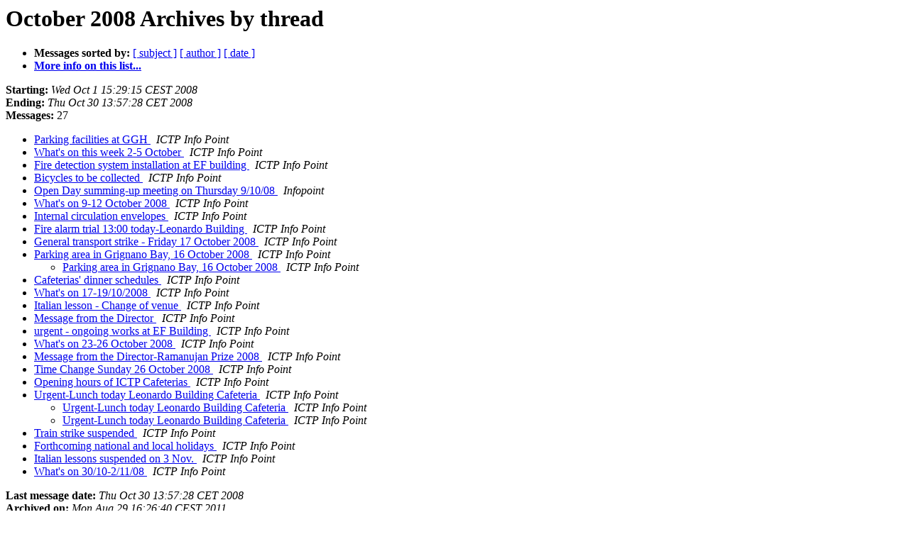

--- FILE ---
content_type: text/html
request_url: https://lists.ictp.it/pipermail/ictp-announcements/2008-October/thread.html
body_size: 1636
content:
<!DOCTYPE HTML PUBLIC "-//W3C//DTD HTML 4.01 Transitional//EN">
<HTML>
  <HEAD>
     <title>The Ictp-announcements October 2008 Archive by thread</title>
     <META NAME="robots" CONTENT="noindex,follow">
     <META http-equiv="Content-Type" content="text/html; charset=us-ascii">
  </HEAD>
  <BODY BGCOLOR="#ffffff">
      <a name="start"></A>
      <h1>October 2008 Archives by thread</h1>
      <ul>
         <li> <b>Messages sorted by:</b>
	        
		<a href="subject.html#start">[ subject ]</a>
		<a href="author.html#start">[ author ]</a>
		<a href="date.html#start">[ date ]</a>

	     <li><b><a href="https://lists.ictp.it/mailman/listinfo.cgi/ictp-announcements">More info on this list...
                    </a></b></li>
      </ul>
      <p><b>Starting:</b> <i>Wed Oct  1 15:29:15 CEST 2008</i><br>
         <b>Ending:</b> <i>Thu Oct 30 13:57:28 CET 2008</i><br>
         <b>Messages:</b> 27<p>
     <ul>

<!--0 01222867755.2404- -->
<LI><A HREF="002404.html">Parking facilities at GGH
</A><A NAME="2404">&nbsp;</A>
<I>ICTP Info Point
</I>

<!--0 01222940330.2405- -->
<LI><A HREF="002405.html">What's on this week 2-5 October
</A><A NAME="2405">&nbsp;</A>
<I>ICTP Info Point
</I>

<!--0 01223285021.2406- -->
<LI><A HREF="002406.html">Fire detection system installation at EF building
</A><A NAME="2406">&nbsp;</A>
<I>ICTP Info Point
</I>

<!--0 01223374575.2407- -->
<LI><A HREF="002407.html">Bicycles to be collected
</A><A NAME="2407">&nbsp;</A>
<I>ICTP Info Point
</I>

<!--0 01223390690.2408- -->
<LI><A HREF="002408.html">Open Day summing-up meeting on Thursday 9/10/08
</A><A NAME="2408">&nbsp;</A>
<I>Infopoint
</I>

<!--0 01223541000.2409- -->
<LI><A HREF="002409.html">What's on 9-12 October 2008
</A><A NAME="2409">&nbsp;</A>
<I>ICTP Info Point
</I>

<!--0 01223626899.2410- -->
<LI><A HREF="002410.html">Internal circulation envelopes
</A><A NAME="2410">&nbsp;</A>
<I>ICTP Info Point
</I>

<!--0 01224058442.2411- -->
<LI><A HREF="002411.html">Fire alarm trial 13:00 today-Leonardo Building
</A><A NAME="2411">&nbsp;</A>
<I>ICTP Info Point
</I>

<!--0 01224061486.2412- -->
<LI><A HREF="002412.html">General transport strike - Friday 17 October 2008
</A><A NAME="2412">&nbsp;</A>
<I>ICTP Info Point
</I>

<!--0 01224067224.2413- -->
<LI><A HREF="002413.html">Parking area in Grignano Bay, 16 October 2008
</A><A NAME="2413">&nbsp;</A>
<I>ICTP Info Point
</I>

<UL>
<!--1 01224067224.2413-01224074949.4207- -->
<LI><A HREF="004207.html">Parking area in Grignano Bay, 16 October 2008
</A><A NAME="4207">&nbsp;</A>
<I>ICTP Info Point
</I>

</UL>
<!--0 01224142995.2415- -->
<LI><A HREF="002415.html">Cafeterias' dinner schedules
</A><A NAME="2415">&nbsp;</A>
<I>ICTP Info Point
</I>

<!--0 01224230572.2416- -->
<LI><A HREF="002416.html">What's on 17-19/10/2008
</A><A NAME="2416">&nbsp;</A>
<I>ICTP Info Point
</I>

<!--0 01224504270.2417- -->
<LI><A HREF="002417.html">Italian lesson - Change of venue
</A><A NAME="2417">&nbsp;</A>
<I>ICTP Info Point
</I>

<!--0 01224673912.2418- -->
<LI><A HREF="002418.html">Message from the Director
</A><A NAME="2418">&nbsp;</A>
<I>ICTP Info Point
</I>

<!--0 01224753319.2419- -->
<LI><A HREF="002419.html">urgent - ongoing works at EF Building
</A><A NAME="2419">&nbsp;</A>
<I>ICTP Info Point
</I>

<!--0 01224761203.2420- -->
<LI><A HREF="002420.html">What's on 23-26 October 2008
</A><A NAME="2420">&nbsp;</A>
<I>ICTP Info Point
</I>

<!--0 01224765813.2421- -->
<LI><A HREF="002421.html">Message from the Director-Ramanujan Prize 2008
</A><A NAME="2421">&nbsp;</A>
<I>ICTP Info Point
</I>

<!--0 01224845847.2422- -->
<LI><A HREF="002422.html">Time Change Sunday 26 October 2008
</A><A NAME="2422">&nbsp;</A>
<I>ICTP Info Point
</I>

<!--0 01225099602.2423- -->
<LI><A HREF="002423.html">Opening hours of ICTP Cafeterias
</A><A NAME="2423">&nbsp;</A>
<I>ICTP Info Point
</I>

<!--0 01225100672.2424- -->
<LI><A HREF="002424.html">Urgent-Lunch today Leonardo Building Cafeteria
</A><A NAME="2424">&nbsp;</A>
<I>ICTP Info Point
</I>

<UL>
<!--1 01225100672.2424-01225183928.4219- -->
<LI><A HREF="004219.html">Urgent-Lunch today Leonardo Building Cafeteria
</A><A NAME="4219">&nbsp;</A>
<I>ICTP Info Point
</I>

<!--1 01225100672.2424-01225270738.4220- -->
<LI><A HREF="004220.html">Urgent-Lunch today Leonardo Building Cafeteria
</A><A NAME="4220">&nbsp;</A>
<I>ICTP Info Point
</I>

</UL>
<!--0 01225180298.2425- -->
<LI><A HREF="002425.html">Train strike suspended
</A><A NAME="2425">&nbsp;</A>
<I>ICTP Info Point
</I>

<!--0 01225276644.2428- -->
<LI><A HREF="002428.html">Forthcoming national and local holidays
</A><A NAME="2428">&nbsp;</A>
<I>ICTP Info Point
</I>

<!--0 01225356509.2429- -->
<LI><A HREF="002429.html">Italian lessons suspended on 3 Nov.
</A><A NAME="2429">&nbsp;</A>
<I>ICTP Info Point
</I>

<!--0 01225371448.2430- -->
<LI><A HREF="002430.html">What's on 30/10-2/11/08
</A><A NAME="2430">&nbsp;</A>
<I>ICTP Info Point
</I>

    </ul>
    <p>
      <a name="end"><b>Last message date:</b></a> 
       <i>Thu Oct 30 13:57:28 CET 2008</i><br>
    <b>Archived on:</b> <i>Mon Aug 29 16:26:40 CEST 2011</i>
    <p>
   <ul>
         <li> <b>Messages sorted by:</b>
	        
		<a href="subject.html#start">[ subject ]</a>
		<a href="author.html#start">[ author ]</a>
		<a href="date.html#start">[ date ]</a>
	     <li><b><a href="https://lists.ictp.it/mailman/listinfo.cgi/ictp-announcements">More info on this list...
                    </a></b></li>
     </ul>
     <p>
     <hr>
     <i>This archive was generated by
     Pipermail 0.09 (Mailman edition).</i>
  </BODY>
</HTML>

